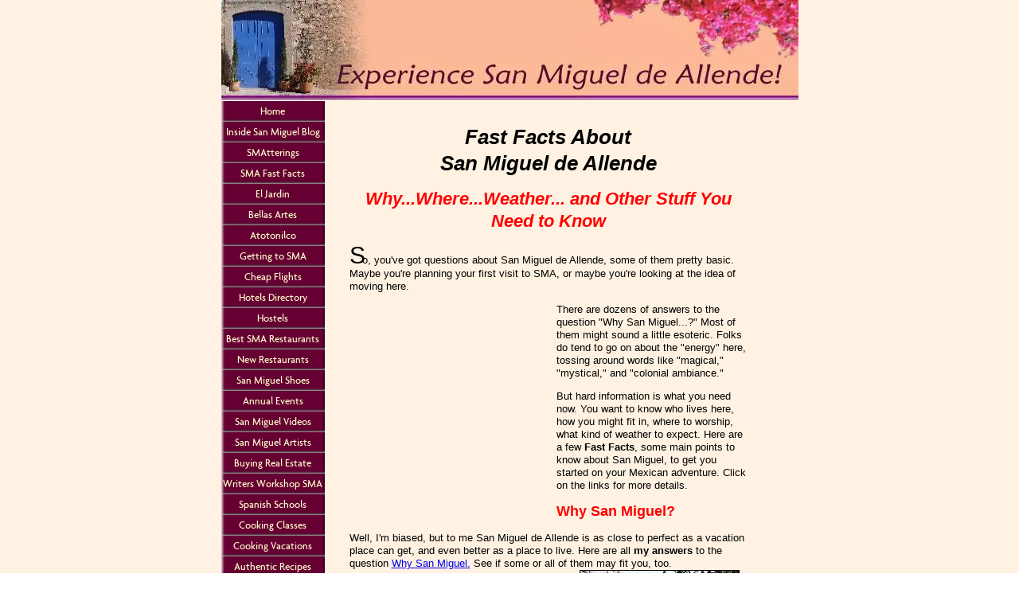

--- FILE ---
content_type: text/html; charset=UTF-8
request_url: http://www.experience-san-miguel-de-allende.com/about-san-miguel-de-allende.html
body_size: 10564
content:
<!DOCTYPE HTML PUBLIC "-//W3C//DTD HTML 4.01 Transitional//EN"
        "http://www.w3.org/TR/html4/loose.dtd">
<html>
<head><meta http-equiv="content-type" content="text/html; charset=UTF-8"><title>About San Miguel de Allende</title><meta name="description" content="Some fast facts to answer your first questions about San Miguel de Allende&#8212like where is San Miguel, what's the weather like, how do I get there, stuff you need to know....">
<!-- start: tool_blocks.sbi_html_head -->
<link rel="canonical" href="http://www.experience-san-miguel-de-allende.com/about-san-miguel-de-allende.html"/>
<link rel="alternate" type="application/rss+xml" title="RSS" href="http://www.experience-san-miguel-de-allende.com/san-miguel-de-allende.xml">
<meta property="og:title" content="About San Miguel de Allende"/>
<meta property="og:description" content="Some fast facts to answer your first questions about San Miguel de Allende&amp;#8212like where is San Miguel, what's the weather like, how do I get there, stuff you need to know...."/>
<meta property="og:type" content="article"/>
<meta property="og:url" content="http://www.experience-san-miguel-de-allende.com/about-san-miguel-de-allende.html"/>
<meta property="og:image" content="http://www.experience-san-miguel-de-allende.com/San-Miguel-de-Allende-fb.jpg"/>
<meta property="fb:app_id" content="277675772309125"/>
<!-- SD -->
<script type="text/javascript" language="JavaScript">var https_page=0</script>
<!-- end: tool_blocks.sbi_html_head -->
<link href="/sd/support-files/A.style.css.pagespeed.cf.NbWYGp9Z67.css" rel="stylesheet" type="text/css">
<script type="text/javascript" src="/sd/support-files/fix.js.pagespeed.jm.hNqckcKb0T.js"></script>
<script type="text/javascript">FIX.designMode="legacy";FIX.doEndOfHead();</script>
</head>
<body>
<table id="PageWrapper">
<tr>
<td id="Header" colspan="2">
<div class="Liner">
</div>
</td>
</tr>
<tr>
<td id="NavColumn">
<div class="Liner">
<!-- start: tool_blocks.navbar --><div class="Navigation"><ul><li class=""><a href="/">Home</a></li><li class=""><a href="/san-miguel-de-allende-blog.html">Inside San Miguel Blog</a></li><li class=""><a href="/smatterings-subscribe.html">SMAtterings</a></li><li class=""><a href="/about-san-miguel-de-allende.html">SMA Fast Facts</a></li><li class=""><a href="/jardin-san-miguel.html">El Jardin</a></li><li class=""><a href="/bellas-artes-el-nigromante.html">Bellas Artes</a></li><li class=""><a href="/atotonilco.html">Atotonilco</a></li><li class=""><a href="/travel-to-mexico.html">Getting to SMA</a></li><li class=""><a href="/cheap-mexico-flight.html">Cheap Flights</a></li><li class=""><a href="/san-miguel-de-allende-hotels-directory.html">Hotels Directory</a></li><li class=""><a href="/hostels-san-miguel.html">Hostels</a></li><li class=""><a href="/best-san-miguel-restaurants.html">Best SMA Restaurants</a></li><li class=""><a href="/new-restaurants-in-san-miguel.html">New Restaurants</a></li><li class=""><a href="/san-miguel-shoes.html">San Miguel Shoes</a></li><li class=""><a href="/san-miguel-annual-events.html">Annual Events</a></li><li class=""><a href="/san-miguel-videos.html">San Miguel Videos</a></li><li class=""><a href="/san-miguel-artists.html">San Miguel Artists</a></li><li class=""><a href="/real-estate-in-mexico.html">Buying Real Estate</a></li><li class=""><a href="/writers-workshop-san-miguel.html">Writers Workshop SMA</a></li><li class=""><a href="/spanish-language-schools-in-san-miguel.html">Spanish Schools</a></li><li class=""><a href="/cooking-classes-in-san-miguel.html">Cooking Classes</a></li><li class=""><a href="/cooking-school-vacations.html">Cooking Vacations</a></li><li class=""><a href="/authentic-mexican-recipe.html">Authentic Recipes</a></li><li class=""><a href="/atole-recipe.html">Atole Recipe</a></li><li class=""><a href="/inapam.html">Senior Discount Card</a></li><li class=""><a href="/vip-club-of-san-miguel.html">VIP Club for Savings</a></li><li class=""><a href="/36-hours-in-san-miguel-de-allende.html">36 Hours in SMA</a></li><li class=""><a href="/san-miguel-shop.html">Love SMA Gift Shop</a></li><li class=""><a href="/site-suggestions.html">Tell Us What to Do</a></li><li class=""><a href="/contact.html">Contact Us</a></li><li class=""><a href="/privacy-policy.html">Privacy Policy</a></li><li class=""><a href="/about-me.html">About Me</a></li><li class=""><a href="/inside-san-miguel-blog-archives.html">The Blog-Archives</a></li><li class=""><a href="/capirotada-recipe.html">Capirotada Recipe</a></li></ul></div>
<!-- end: tool_blocks.navbar -->
<!-- start: tool_blocks.rssit -->
<div class="RSSbox">
<div class="questionMark">[<a href="http://www.experience-san-miguel-de-allende.com/help/rss.html" onclick="javascript:window.open('http://www.experience-san-miguel-de-allende.com/help/rss.html','help','resizable,status,scrollbars,width=600,height=500');return false;"><span style="font-size:110%;">?</span></a>]Subscribe To This Site</div>
<ul>
<li>
<a href="http://feeds2.feedburner.com/InsideSanMiguelTheBlog" target="new"><img style="padding-top:2px;" src="[data-uri]" alt="XML RSS"></a>
</li><li><a href="https://feedly.com/i/subscription/feed/http://feeds2.feedburner.com/InsideSanMiguelTheBlog" target="new" rel="nofollow"><img src="[data-uri]" alt="follow us in feedly"></a></li><li><a href="https://add.my.yahoo.com/rss?url=http://feeds2.feedburner.com/InsideSanMiguelTheBlog" target="new" rel="nofollow"><img src="[data-uri]" alt="Add to My Yahoo!"></a></li><li><a href="https://my.msn.com/addtomymsn.aspx?id=rss&amp;ut=http://feeds2.feedburner.com/InsideSanMiguelTheBlog" target="new" rel="nofollow"><img src="[data-uri]" alt="Add to My MSN"></a></li><li><a href="https://www.bloglines.com/sub/http://feeds2.feedburner.com/InsideSanMiguelTheBlog" target="new" rel="nofollow"><img src="[data-uri]" alt="Subscribe with Bloglines"></a></li></ul>
</div><!-- end: tool_blocks.rssit -->
</div>
</td>
<td id="ContentWrapper">
<table cellspacing="0">
<tbody>
<tr>
<td id="ContentColumn">
<div class="Liner"><p>
<h1 style="text-align: center"><i>Fast Facts About <br>San Miguel de Allende</i></h1>
<h2 style="text-align: center"><i><font color="red">Why...Where...Weather... and Other Stuff You Need to Know</font></i></h2>
<p><span style="font-family:Verdana,;color:black;font-size:30px;font-weight:normal;line-height:100%;letter-spacing:-6px;">S </span> o, you've got questions about San Miguel de Allende, some of them pretty basic. Maybe you're planning your first visit to SMA, or maybe you're looking at the idea of moving here. </p><p><span style="text-align:left; float:left; width:250px; margin:5px;"><script type="text/javascript">google_ad_client="pub-3641925156717581";google_ad_slot="4521568077";google_ad_width=250;google_ad_height=250;</script><script type="text/javascript" src="http://pagead2.googlesyndication.com/pagead/show_ads.js"></script></span>There are dozens of answers to the question "Why San Miguel...?" Most of them might sound a little esoteric. Folks do tend to go on about the "energy" here, tossing around words like "magical," "mystical," and "colonial ambiance." </p><p>But hard information is what you need now. You want to know who lives here, how you might fit in, where to worship, what kind of weather to expect. Here are a few <b>Fast Facts</b>, some main points to know about San Miguel, to get you started on your Mexican adventure. Click on the links for more details.</p><p><b><h3><FONT COLOR="red">Why San Miguel?</FONT></h3></b>Well, I'm biased, but to me San Miguel de Allende is as close to perfect as a vacation place can get, and even better as a place to live. Here are all <b>my answers</b> to the question
<a href="http://www.experience-san-miguel-de-allende.com/why-san-miguel-de-allende.html" onclick="return FIX.track(this);">Why San Miguel.</a>
See if some or all of them may fit you, too.
<br clear="all">
<img SRC="http://www.experience-san-miguel-de-allende.com/images/xchurch-dome1-san-miguel.jpg.pagespeed.ic.m7gawumaXd.webp" align="right" border="1" hspace=10 alt="The dome of Las Monjas church rises over San Miguel de Allende"></p><p><b><h3><FONT COLOR="red">Where is San Miguel de Allende?</FONT></h3></b>We're not hiding. Go here to find out exactly
<a href="http://www.experience-san-miguel-de-allende.com/where-is-san-miguel-de-allende.html" title="" Where is San Miguel de Allende?"" onclick="return FIX.track(this);">Where is San Miguel?</a>
<b><h3><FONT COLOR="red">What's the Weather Like?</FONT></h3></b>San Miguel de Allende has pretty much a perfect climate. Here's a full description of the
<a href="http://www.experience-san-miguel-de-allende.com/weather-san-miguel-de-allende.html" onclick="return FIX.track(this);">weather in San Miguel de Allende</a>
(and a video of one of our dramatic summer rainstorms!)</p><p><b><h3><FONT COLOR="red">The History of San Miguel</FONT></h3></b>San Miguel de Allende has been building a rich history for more than 450 years. Here you can read the whole story of the
<a href="http://www.experience-san-miguel-de-allende.com/history-san-miguel-de-allende.html" title="History of San Miguel de Allende" onclick="return FIX.track(this);">History of San Miguel de Allende</a>
.</p><p><b><h3><FONT COLOR="red">Who Lives in San Miguel?</FONT></h3></b>One thing about San Miguel de Allende: information is seldom exact. There's an ongoing debate about the exact population size and make-up of San Miguel de Allende. The 2005 census counted a little over 139,000 <i>sanmiguelenses.</i> However, that number is for the entire <i>municipio,</i> something like a county or metropolitan area in the U.S. It includes all the small, outlying ranchos and communities that are governed by San Miguel. </p><p><img SRC="http://www.experience-san-miguel-de-allende.com/images/xjardin-morning-san-miguel-de-allende.jpg.pagespeed.ic.zEzuYW7xxF.webp" align="left" border="1" hspace=10 alt="The Jardin of San Miguel de Allende on a typical morning">Today, most accounts put the population of the actual town at about 80,000. Of these, about 10-12,000 are foreigners, some 12-15% of the population. Roughly one-third of those are on short-term tourist visas—six months or less—with the rest having permanent residency status.</p><p>So when some people complain about San Miguel de Allende and say it's an "American town," just point out that at least 85% of the population is Mexican. I'd say that's a pretty large majority!</p><p>Some 70% of the ex-pat community is from the United States, approximately 20% are Canadian, with the rest from other countries, especially from Europe. </p><p><b><h3><FONT COLOR="red">Important Contact Information</FONT></h3></b></p><p><b>American Consular Agency</b><br>Hernandez Macias #72, Int. #6<br>Tel: 152-2357<br>Fax: 152-1588<br>Hours: Mon-Thur. 9 am - 1 pm, Open Fridays by appointment only<br>This office can offer advice and information for U.S. citizens traveling in Mexico. If you fall afoul of Mexican law, they can offer assistance. You can get official translations of documents into Spanish and/or have documents notarized, do passport renewals, get help with financial statements for FM-3s, etc. (for a fee).</p><p>The extremely helpful Consular Agent is <b>Ed Clancy.</b> </p><p><b>Canadian Consular Agency</b><br>There is no longer a Canadian consular agency in San Miguel de Allende. For assistance, Canadian citizens should contact the Canadian Embassy in Mexico City<br>Schiller 529<br>Col. Polanco<br>Mexico D.F<br>Tel: 01 (55) 5724-7900 or toll free (in Mexico) 01-800-706-2900<br>Fax: 01 (55) 5724-7980<br>email: www.canada.org.mx</p><p><b><h3><FONT COLOR="red">Church Services in San Miguel</FONT></h3></b>A number of Spanish-language churches offer services and masses is English. Many other churches and religious groups hold meetings and services in English as well. Here is a list of the English-speaking
<a href="http://www.experience-san-miguel-de-allende.com/church-services-in-san-miguel.html" onclick="return FIX.track(this);">church services in San Miguel.<br></a>
<b><h3><FONT COLOR="red">12-Step Meetings in San Miguel de Allende</FONT></h3></b>There are nearly two dozen weekly 12-Step Meetings in San Miguel—AA,Al-Anon, ACOA, CODA, and others. Here's a compelete schedule of
<a href="http://www.experience-san-miguel-de-allende.com/12-step-meetings-san-miguel.html" onclick="return FIX.track(this);">12-step meetings in San Miguel de Allende. </a>
<b><h3><FONT COLOR="red">How to Call San Miguel de Allende from the U.S. and Canada</FONT></h3></b>Mexican land-line phone numbers basically look like their US and Canadian counterparts. But there are a few quirks you need to know about how to call San Miguel, especially if you're dialing a cell phone.</p><p>Here's all the information, quirks and rules for
<a href="http://www.experience-san-miguel-de-allende.com/area-code-mexico.html" onclick="return FIX.track(this);">how to call Mexico </a>
including the area code for San Miguel de Allende and calling codes for Mexico.</p><p>There's also detailed information on how to call back home once you get to San Miguel. You'll want to call home often and tell them how wonderful San Miguel is!
<br clear="all"><br clear="all">
<a href="http://experience-san-miguel-de-allende.com/" onclick="return FIX.track(this);">BACK from About San Miguel de Allende to Experience San Miguel HOME</a>
<script src="http://www.google-analytics.com/urchin.js" type="text/javascript"></script><script type="text/javascript">_uacct="UA-1819676-1";urchinTracker();</script>
<div class=" socializeIt socializeIt-responsive" style="border-color: #cccccc; border-width: 1px 1px 1px 1px; border-style: solid; box-sizing: border-box"></p><div style="overflow-x: auto;">
<table class="columns_block grid_block" border="0" style="width: 100%;"><tr><td class="column_0" style="width: 20%;vertical-align:top;">
<div class="shareHeader">
<strong class="ss-shareLabel" style="font-size: 16px;">Share this page:</strong>
<div id="whatsthis" style="font-size:11px;"><a href="#" onclick="open_whats_this(); return false;">What&rsquo;s this?</a></div>
</div>
</td><td class="column_1" style="width: 80%;vertical-align:top;">
</td></tr></table>
</div>
<div class="socialize-pay-it-forward-wrapper" style="background:;">
<details class="socialize-pay-it-forward">
<summary>Enjoy this page? Please pay it forward. Here's how...</summary>
<p>Would you prefer to share this page with others by linking to it?</p>
<ol>
<li>Click on the HTML link code below.</li>
<li>Copy and paste it, adding a note of your own, into your blog, a Web page, forums, a blog comment,
your Facebook account, or anywhere that someone would find this page valuable.</li>
</ol>
<script>var l=window.location.href,d=document;document.write('<form action="#"><div style="text-align:center"><textarea cols="50" rows="2" onclick="this.select();">&lt;a href="'+l+'"&gt;'+d.title+'&lt;/a&gt;</textarea></div></form>');</script>
</details>
</div>
</div>
<!-- start: tool_blocks.footer -->
<div class="page_footer_container">
<div class="page_footer_content">
<div class="page_footer_liner" style="white-space:pre-line"><hr class="page_footer_divider_above"><div class="page_footer_text">Copyright Experience San Miguel de Allende 2006-2012
Protected by international copyright conventions & checked by CopyScape
Please do not copy any material on this page without written permission.</div><hr class="page_footer_divider_below"></div>
</div><div class="powered_by_sbi_banner">
<p><a href="http://www.sitesell.com/meyer.html" rel="noopener nofollow" target="_blank"><img src="[data-uri]" border="0" alt="SBI"></a><br><a href="http://www.sitesell.com/meyer.html" rel="noopener nofollow" target="_blank"><strong>SBI!</strong></a></p>
</div></div>
<!-- end: tool_blocks.footer -->
</div>
</td>
</tr>
</tbody>
</table>
</td>
</tr>
<tr>
<td id="Footer" colspan="2">
<div class="Liner">
</div>
</td>
</tr>
</table>
<script type="text/javascript">FIX.doEndOfBody();</script>
<!-- start: tool_blocks.sbi_html_body_end -->
<script>var SS_PARAMS={pinterest_enabled:false,googleplus1_on_page:false,socializeit_onpage:false};</script> <div id="fb-root"></div>
<script async defer crossorigin="anonymous" src="https://connect.facebook.net/en_US/sdk.js#xfbml=1&version=v4.0&appId=277675772309125&autoLogAppEvents=1"></script><style>.g-recaptcha{display:inline-block}.recaptcha_wrapper{text-align:center}</style>
<script>if(typeof recaptcha_callbackings!=="undefined"){SS_PARAMS.recaptcha_callbackings=recaptcha_callbackings||[]};</script><script>(function(d,id){if(d.getElementById(id)){return;}var s=d.createElement('script');s.async=true;s.defer=true;s.src="/ssjs/ldr.js";s.id=id;d.getElementsByTagName('head')[0].appendChild(s);})(document,'_ss_ldr_script');</script><!-- end: tool_blocks.sbi_html_body_end -->
<!-- Generated at 19:19:11 25-Nov-2022 with custom-10-0-2col v45 -->
</body>
</html>


--- FILE ---
content_type: text/html; charset=utf-8
request_url: https://www.google.com/recaptcha/api2/aframe
body_size: 268
content:
<!DOCTYPE HTML><html><head><meta http-equiv="content-type" content="text/html; charset=UTF-8"></head><body><script nonce="uLziI9ZAWUZUaC28ymUCrQ">/** Anti-fraud and anti-abuse applications only. See google.com/recaptcha */ try{var clients={'sodar':'https://pagead2.googlesyndication.com/pagead/sodar?'};window.addEventListener("message",function(a){try{if(a.source===window.parent){var b=JSON.parse(a.data);var c=clients[b['id']];if(c){var d=document.createElement('img');d.src=c+b['params']+'&rc='+(localStorage.getItem("rc::a")?sessionStorage.getItem("rc::b"):"");window.document.body.appendChild(d);sessionStorage.setItem("rc::e",parseInt(sessionStorage.getItem("rc::e")||0)+1);localStorage.setItem("rc::h",'1769084563178');}}}catch(b){}});window.parent.postMessage("_grecaptcha_ready", "*");}catch(b){}</script></body></html>